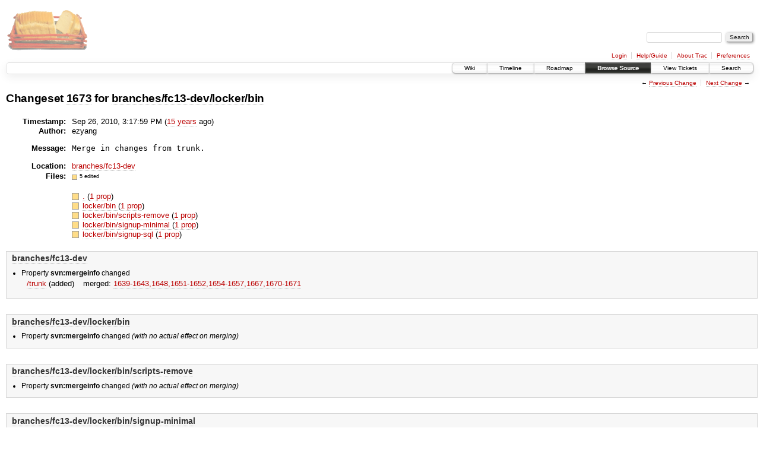

--- FILE ---
content_type: text/html;charset=utf-8
request_url: https://scripts.mit.edu/trac/changeset/1673/branches/fc13-dev/locker/bin
body_size: 11611
content:
<!DOCTYPE html PUBLIC "-//W3C//DTD XHTML 1.0 Strict//EN" "http://www.w3.org/TR/xhtml1/DTD/xhtml1-strict.dtd">
<html xmlns="http://www.w3.org/1999/xhtml">
  
  


  <head>
    <title>
      Changeset 1673 for branches/fc13-dev/locker/bin – scripts.mit.edu
    </title>
      <meta http-equiv="Content-Type" content="text/html; charset=UTF-8" />
      <meta http-equiv="X-UA-Compatible" content="IE=edge" />
    <!--[if IE]><script type="text/javascript">
      if (/^#__msie303:/.test(window.location.hash))
        window.location.replace(window.location.hash.replace(/^#__msie303:/, '#'));
    </script><![endif]-->
        <link rel="search" href="/trac/search" />
        <link rel="help" href="/trac/wiki/TracGuide" />
        <link rel="alternate" href="?format=diff&amp;new=1673" type="text/plain" class="diff" title="Unified Diff" /><link rel="alternate" href="?format=zip&amp;new=1673" type="application/zip" class="zip" title="Zip Archive" />
        <link rel="next" href="/trac/changeset/1674/branches/fc13-dev/locker/bin" title="Changeset 1674 for branches/fc13-dev/locker/bin" />
        <link rel="start" href="/trac/wiki" />
        <link rel="stylesheet" href="/trac/chrome/common/css/trac.css" type="text/css" /><link rel="stylesheet" href="/trac/chrome/common/css/changeset.css" type="text/css" /><link rel="stylesheet" href="/trac/chrome/common/css/diff.css" type="text/css" /><link rel="stylesheet" href="/trac/chrome/common/css/code.css" type="text/css" />
        <link rel="prev" href="/trac/changeset/1613/branches/fc13-dev/locker/bin" title="Changeset 1613 for branches/fc13-dev/locker/bin" />
        <link rel="shortcut icon" href="/trac/chrome/common/trac.ico" type="image/x-icon" />
        <link rel="icon" href="/trac/chrome/common/trac.ico" type="image/x-icon" />
      <link type="application/opensearchdescription+xml" rel="search" href="/trac/search/opensearch" title="Search scripts.mit.edu" />
      <script type="text/javascript" charset="utf-8" src="/trac/chrome/common/js/jquery.js"></script>
      <script type="text/javascript" charset="utf-8" src="/trac/chrome/common/js/babel.js"></script>
      <script type="text/javascript" charset="utf-8" src="/trac/chrome/common/js/trac.js"></script>
      <script type="text/javascript" charset="utf-8" src="/trac/chrome/common/js/search.js"></script>
      <script type="text/javascript" charset="utf-8" src="/trac/chrome/common/js/diff.js"></script>
    <script type="text/javascript">
      jQuery(document).ready(function($) {
        $(".trac-autofocus").focus();
        $(".trac-target-new").attr("target", "_blank");
        setTimeout(function() { $(".trac-scroll").scrollToTop() }, 1);
        $(".trac-disable-on-submit").disableOnSubmit();
      });
    </script>
    <script type="text/javascript">
      jQuery(document).ready(function($) {
        $(".trac-toggledeleted").show().click(function() {
                  $(this).siblings().find(".trac-deleted").toggle();
                  return false;
        }).click();
        $("#content").find("li.entry h2 a").parent().addAnchor(_("Link to this diff"));
      });
    </script>
  </head>
  <body>
    <div id="banner">
      <div id="header">
        <a id="logo" href="http://scripts.mit.edu/trac/"><img src="/trac/chrome/site/scripts.png" alt="" /></a>
      </div>
      <form id="search" action="/trac/search" method="get">
        <div>
          <label for="proj-search">Search:</label>
          <input type="text" id="proj-search" name="q" size="18" value="" />
          <input type="submit" value="Search" />
        </div>
      </form>
      <div id="metanav" class="nav">
    <ul>
      <li class="first"><a href="/trac/login">Login</a></li><li><a href="/trac/wiki/TracGuide">Help/Guide</a></li><li><a href="/trac/about">About Trac</a></li><li class="last"><a href="/trac/prefs">Preferences</a></li>
    </ul>
  </div>
    </div>
    <div id="mainnav" class="nav">
    <ul>
      <li class="first"><a href="/trac/wiki">Wiki</a></li><li><a href="/trac/timeline">Timeline</a></li><li><a href="/trac/roadmap">Roadmap</a></li><li class="active"><a href="/trac/browser">Browse Source</a></li><li><a href="/trac/query">View Tickets</a></li><li class="last"><a href="/trac/search">Search</a></li>
    </ul>
  </div>
    <div id="main">
      <div id="ctxtnav" class="nav">
        <h2>Context Navigation</h2>
        <ul>
          <li class="first"><span>&larr; <a class="prev" href="/trac/changeset/1613/branches/fc13-dev/locker/bin" title="Changeset 1613 for branches/fc13-dev/locker/bin">Previous Change</a></span></li><li class="last"><span><a class="next" href="/trac/changeset/1674/branches/fc13-dev/locker/bin" title="Changeset 1674 for branches/fc13-dev/locker/bin">Next Change</a> &rarr;</span></li>
        </ul>
        <hr />
      </div>
    <div id="content" class="changeset">
      <div id="title">
            <h1>Changeset <a title="Show full changeset" href="/trac/changeset/1673">1673</a>
              for <a title="Show entry in browser" href="/trac/browser/branches/fc13-dev/locker/bin?rev=1673">branches/fc13-dev/locker/bin</a></h1>
      </div>
      <dl id="overview">
          <dt class="property time">Timestamp:</dt>
          <dd class="time">
             Sep 26, 2010, 3:17:59 PM
             (<a class="timeline" href="/trac/timeline?from=2010-09-26T15%3A17%3A59-04%3A00&amp;precision=second" title="See timeline at Sep 26, 2010, 3:17:59 PM">15 years</a> ago)
          </dd>
          <dt class="property author">Author:</dt>
          <dd class="author">ezyang</dd>
          <dt class="property message">Message:</dt>
          <dd class="message searchable">
            
            
            <pre>Merge in changes from trunk.</pre>
          </dd>
          <dt class="property location">Location:</dt>
          <dd class="searchable"><a href="/trac/browser/branches/fc13-dev?rev=1673">branches/fc13-dev</a></dd>
        <dt class="property files">
          Files:
        </dt>
        <dd class="files">
          <div class="legend" id="file-legend">
            <dl>
              <dt class="mod"></dt><dd>5 edited</dd>
            </dl>
          </div>
          <br />
          <ul>
            <li>
          <div class="mod"> </div>
            <a title="Show entry in browser" href="/trac/browser/branches/fc13-dev?rev=1673">
              .
            </a>
          <span class="comment">(modified)</span>
              (<a title="Show differences" href="#file0">1 prop</a>)
            </li><li>
          <div class="mod"> </div>
            <a title="Show entry in browser" href="/trac/browser/branches/fc13-dev/locker/bin?rev=1673">
              locker/bin
            </a>
          <span class="comment">(modified)</span>
              (<a title="Show differences" href="#file1">1 prop</a>)
            </li><li>
          <div class="mod"> </div>
            <a title="Show entry in browser" href="/trac/browser/branches/fc13-dev/locker/bin/scripts-remove?rev=1673">
              locker/bin/scripts-remove
            </a>
          <span class="comment">(modified)</span>
              (<a title="Show differences" href="#file2">1 prop</a>)
            </li><li>
          <div class="mod"> </div>
            <a title="Show entry in browser" href="/trac/browser/branches/fc13-dev/locker/bin/signup-minimal?rev=1673">
              locker/bin/signup-minimal
            </a>
          <span class="comment">(modified)</span>
              (<a title="Show differences" href="#file3">1 prop</a>)
            </li><li>
          <div class="mod"> </div>
            <a title="Show entry in browser" href="/trac/browser/branches/fc13-dev/locker/bin/signup-sql?rev=1673">
              locker/bin/signup-sql
            </a>
          <span class="comment">(modified)</span>
              (<a title="Show differences" href="#file4">1 prop</a>)
            </li>
          </ul>
        </dd>
      </dl>
      <div class="diff">
        <div class="diff">
  <ul class="entries">
      <li class="entry">
        <h2 id="file0">
          <a href="/trac/changeset/1673/branches/fc13-dev" title="Show the changeset 1673 restricted to branches/fc13-dev">branches/fc13-dev</a>
        </h2>
        <ul class="props">
            <li>Property <strong>svn:mergeinfo</strong> changed<table class="props"><tbody><tr><td><a href="/trac/browser/trunk?rev=1673" title="View merge source">/trunk</a> (added)</td><td>merged: <a href="/trac/log/trunk?revs=1639-1643%2C1648%2C1651-1652%2C1654-1657%2C1667%2C1670-1671" title="1639-1643, 1648, 1651-1652, 1654-1657, 1667, 1670-1671">1639-1643,​1648,​1651-1652,​1654-1657,​1667,​1670-1671</a></td><td></td><td></td><td></td></tr></tbody></table></li>
        </ul>
      </li>
      <li class="entry">
        <h2 id="file1">
          <a href="/trac/changeset/1673/branches/fc13-dev/locker/bin" title="Show the changeset 1673 restricted to branches/fc13-dev/locker/bin">branches/fc13-dev/locker/bin</a>
        </h2>
        <ul class="props">
            <li>Property <strong>svn:mergeinfo</strong> changed<em> (with no actual effect on merging)</em></li>
        </ul>
      </li>
      <li class="entry">
        <h2 id="file2">
          <a href="/trac/changeset/1673/branches/fc13-dev/locker/bin/scripts-remove" title="Show the changeset 1673 restricted to branches/fc13-dev/locker/bin/scripts-remove">branches/fc13-dev/locker/bin/scripts-remove</a>
        </h2>
        <ul class="props">
            <li>Property <strong>svn:mergeinfo</strong> changed<em> (with no actual effect on merging)</em></li>
        </ul>
      </li>
      <li class="entry">
        <h2 id="file3">
          <a href="/trac/changeset/1673/branches/fc13-dev/locker/bin/signup-minimal" title="Show the changeset 1673 restricted to branches/fc13-dev/locker/bin/signup-minimal">branches/fc13-dev/locker/bin/signup-minimal</a>
        </h2>
        <ul class="props">
            <li>Property <strong>svn:mergeinfo</strong> changed<em> (with no actual effect on merging)</em></li>
        </ul>
      </li>
      <li class="entry">
        <h2 id="file4">
          <a href="/trac/changeset/1673/branches/fc13-dev/locker/bin/signup-sql" title="Show the changeset 1673 restricted to branches/fc13-dev/locker/bin/signup-sql">branches/fc13-dev/locker/bin/signup-sql</a>
        </h2>
        <ul class="props">
            <li>Property <strong>svn:mergeinfo</strong> changed<em> (with no actual effect on merging)</em></li>
        </ul>
      </li>
  </ul>
</div>
        <div id="help"><strong>Note:</strong> See <a href="/trac/wiki/TracChangeset">TracChangeset</a>
          for help on using the changeset viewer.</div>
      </div>
    </div>
    <div id="altlinks">
      <h3>Download in other formats:</h3>
      <ul>
        <li class="first">
          <a rel="nofollow" href="?format=diff&amp;new=1673" class="diff">Unified Diff</a>
        </li><li class="last">
          <a rel="nofollow" href="?format=zip&amp;new=1673" class="zip">Zip Archive</a>
        </li>
      </ul>
    </div>
    </div>
    <div id="footer" lang="en" xml:lang="en"><hr />
      <a id="tracpowered" href="http://trac.edgewall.org/"><img src="/trac/chrome/common/trac_logo_mini.png" height="30" width="107" alt="Trac Powered" /></a>
      <p class="left">Powered by <a href="/trac/about"><strong>Trac 1.0.2</strong></a><br />
        By <a href="http://www.edgewall.org/">Edgewall Software</a>.</p>
      <p class="right">Visit the Trac open source project at<br /><a href="http://trac.edgewall.org/">http://trac.edgewall.org/</a></p>
    </div>
  </body>
</html>